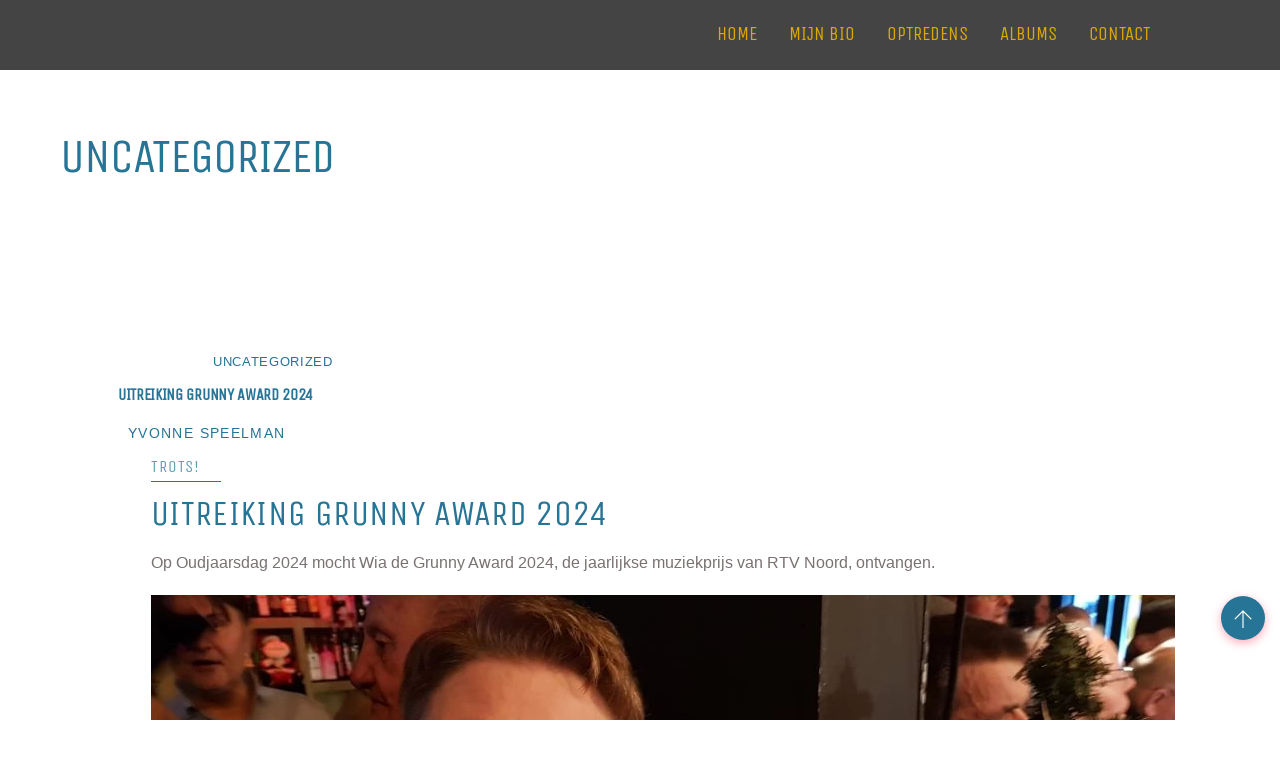

--- FILE ---
content_type: text/html; charset=UTF-8
request_url: https://www.wiabuze.nl/category/uncategorized/
body_size: 11243
content:
<!DOCTYPE html>
<html lang="nl-NL"><head> <meta charset="UTF-8"><meta name="viewport" content="width=device-width, initial-scale=1, minimum-scale=1"><style id="tb_inline_styles" data-no-optimize="1">.tb_animation_on{overflow-x:hidden}.themify_builder .wow{visibility:hidden;animation-fill-mode:both}[data-tf-animation]{will-change:transform,opacity,visibility}.themify_builder .tf_lax_done{transition-duration:.8s;transition-timing-function:cubic-bezier(.165,.84,.44,1)}[data-sticky-active].tb_sticky_scroll_active{z-index:1}[data-sticky-active].tb_sticky_scroll_active .hide-on-stick{display:none}@media(min-width:1025px){.hide-desktop{width:0!important;height:0!important;padding:0!important;visibility:hidden!important;margin:0!important;display:table-column!important;background:0!important;content-visibility:hidden;overflow:hidden!important}}@media(min-width:769px) and (max-width:1024px){.hide-tablet_landscape{width:0!important;height:0!important;padding:0!important;visibility:hidden!important;margin:0!important;display:table-column!important;background:0!important;content-visibility:hidden;overflow:hidden!important}}@media(min-width:601px) and (max-width:768px){.hide-tablet{width:0!important;height:0!important;padding:0!important;visibility:hidden!important;margin:0!important;display:table-column!important;background:0!important;content-visibility:hidden;overflow:hidden!important}}@media(max-width:600px){.hide-mobile{width:0!important;height:0!important;padding:0!important;visibility:hidden!important;margin:0!important;display:table-column!important;background:0!important;content-visibility:hidden;overflow:hidden!important}}@media(max-width:768px){div.module-gallery-grid{--galn:var(--galt)}}@media(max-width:600px){
 .themify_map.tf_map_loaded{width:100%!important}
 .ui.builder_button,.ui.nav li a{padding:.525em 1.15em}
 .fullheight>.row_inner:not(.tb_col_count_1){min-height:0}
 div.module-gallery-grid{--galn:var(--galm);gap:8px}
 }</style><noscript><style>.themify_builder .wow,.wow .tf_lazy{visibility:visible!important}</style></noscript> <style id="tf_lazy_style" data-no-optimize="1">
 .tf_svg_lazy{
 content-visibility:auto;
 background-size:100% 25%!important;
 background-repeat:no-repeat!important;
 background-position:0 0, 0 33.4%,0 66.6%,0 100%!important;
 transition:filter .3s linear!important;
 filter:blur(25px)!important; transform:translateZ(0)
 }
 .tf_svg_lazy_loaded{
 filter:blur(0)!important
 }
 [data-lazy]:is(.module,.module_row:not(.tb_first)),.module[data-lazy] .ui,.module_row[data-lazy]:not(.tb_first):is(>.row_inner,.module_column[data-lazy],.module_subrow[data-lazy]){
 background-image:none!important
 }
 </style><noscript><style>
 .tf_svg_lazy{
 display:none!important
 }
 </style></noscript><style id="tf_lazy_common" data-no-optimize="1">
 img{
 max-width:100%;
 height:auto
 }
 :where(.tf_in_flx,.tf_flx){display:inline-flex;flex-wrap:wrap;place-items:center}
 .tf_fa,:is(em,i) tf-lottie{display:inline-block;vertical-align:middle}:is(em,i) tf-lottie{width:1.5em;height:1.5em}.tf_fa{width:1em;height:1em;stroke-width:0;stroke:currentColor;overflow:visible;fill:currentColor;pointer-events:none;text-rendering:optimizeSpeed;buffered-rendering:static}#tf_svg symbol{overflow:visible}:where(.tf_lazy){position:relative;visibility:visible;display:block;opacity:.3}.wow .tf_lazy:not(.tf_swiper-slide){visibility:hidden;opacity:1}div.tf_audio_lazy audio{visibility:hidden;height:0;display:inline}.mejs-container{visibility:visible}.tf_iframe_lazy{transition:opacity .3s ease-in-out;min-height:10px}:where(.tf_flx),.tf_swiper-wrapper{display:flex}.tf_swiper-slide{flex-shrink:0;opacity:0;width:100%;height:100%}.tf_swiper-wrapper>br,.tf_lazy.tf_swiper-wrapper .tf_lazy:after,.tf_lazy.tf_swiper-wrapper .tf_lazy:before{display:none}.tf_lazy:after,.tf_lazy:before{content:'';display:inline-block;position:absolute;width:10px!important;height:10px!important;margin:0 3px;top:50%!important;inset-inline:auto 50%!important;border-radius:100%;background-color:currentColor;visibility:visible;animation:tf-hrz-loader infinite .75s cubic-bezier(.2,.68,.18,1.08)}.tf_lazy:after{width:6px!important;height:6px!important;inset-inline:50% auto!important;margin-top:3px;animation-delay:-.4s}@keyframes tf-hrz-loader{0%,100%{transform:scale(1);opacity:1}50%{transform:scale(.1);opacity:.6}}.tf_lazy_lightbox{position:fixed;background:rgba(11,11,11,.8);color:#ccc;top:0;left:0;display:flex;align-items:center;justify-content:center;z-index:999}.tf_lazy_lightbox .tf_lazy:after,.tf_lazy_lightbox .tf_lazy:before{background:#fff}.tf_vd_lazy,tf-lottie{display:flex;flex-wrap:wrap}tf-lottie{aspect-ratio:1.777}.tf_w.tf_vd_lazy video{width:100%;height:auto;position:static;object-fit:cover}
 </style><meta name='robots' content='index, follow, max-image-preview:large, max-snippet:-1, max-video-preview:-1' /><title>Uncategorized Archieven | Wia Buze Producties - Termunten</title><link rel="canonical" href="https://www.wiabuze.nl/category/uncategorized/" /><meta property="og:locale" content="nl_NL" /><meta property="og:type" content="article" /><meta property="og:title" content="Uncategorized Archieven | Wia Buze Producties - Termunten" /><meta property="og:url" content="https://www.wiabuze.nl/category/uncategorized/" /><meta property="og:site_name" content="Wia Buze Producties - Termunten" /><meta property="og:image" content="https://www.wiabuze.nl/wp-content/uploads/2024/10/Wia-BachirBenchagra-31-scaled.jpg" /><meta property="og:image:width" content="2560" /><meta property="og:image:height" content="1707" /><meta property="og:image:type" content="image/jpeg" /><meta name="twitter:card" content="summary_large_image" /><script type="application/ld+json" class="yoast-schema-graph">{"@context":"https://schema.org","@graph":[{"@type":"CollectionPage","@id":"https://www.wiabuze.nl/category/uncategorized/","url":"https://www.wiabuze.nl/category/uncategorized/","name":"Uncategorized Archieven | Wia Buze Producties - Termunten","isPartOf":{"@id":"https://www.wiabuze.nl/#website"},"breadcrumb":{"@id":"https://www.wiabuze.nl/category/uncategorized/#breadcrumb"},"inLanguage":"nl-NL"},{"@type":"BreadcrumbList","@id":"https://www.wiabuze.nl/category/uncategorized/#breadcrumb","itemListElement":[{"@type":"ListItem","position":1,"name":"Home","item":"https://www.wiabuze.nl/"},{"@type":"ListItem","position":2,"name":"Uncategorized"}]},{"@type":"WebSite","@id":"https://www.wiabuze.nl/#website","url":"https://www.wiabuze.nl/","name":"Wia Buze Producties - Termunten","description":"Groninger streektaalmuziek voor jong en oud!","publisher":{"@id":"https://www.wiabuze.nl/#/schema/person/efa2e8bd5bafb66ef9ffdb4d15c00870"},"potentialAction":[{"@type":"SearchAction","target":{"@type":"EntryPoint","urlTemplate":"https://www.wiabuze.nl/?s={search_term_string}"},"query-input":{"@type":"PropertyValueSpecification","valueRequired":true,"valueName":"search_term_string"}}],"inLanguage":"nl-NL"},{"@type":["Person","Organization"],"@id":"https://www.wiabuze.nl/#/schema/person/efa2e8bd5bafb66ef9ffdb4d15c00870","name":"Wia Buze","logo":{"@id":"https://www.wiabuze.nl/#/schema/person/image/"},"sameAs":["https://www.facebook.com/WiaBuzeProducties/","https://www.instagram.com/wiabuze/"]}]}</script><link rel="alternate" type="application/rss+xml" title="Wia Buze Producties - Termunten &raquo; feed" href="https://www.wiabuze.nl/feed/" />
<link rel="alternate" type="application/rss+xml" title="Wia Buze Producties - Termunten &raquo; reacties feed" href="https://www.wiabuze.nl/comments/feed/" />
<link rel="alternate" type="application/rss+xml" title="Wia Buze Producties - Termunten &raquo; Uncategorized categorie feed" href="https://www.wiabuze.nl/category/uncategorized/feed/" />
<style id='wp-img-auto-sizes-contain-inline-css'>
img:is([sizes=auto i],[sizes^="auto," i]){contain-intrinsic-size:3000px 1500px}
/*# sourceURL=wp-img-auto-sizes-contain-inline-css */
</style>
<style id='global-styles-inline-css'>
:root{--wp--preset--aspect-ratio--square: 1;--wp--preset--aspect-ratio--4-3: 4/3;--wp--preset--aspect-ratio--3-4: 3/4;--wp--preset--aspect-ratio--3-2: 3/2;--wp--preset--aspect-ratio--2-3: 2/3;--wp--preset--aspect-ratio--16-9: 16/9;--wp--preset--aspect-ratio--9-16: 9/16;--wp--preset--color--black: #000000;--wp--preset--color--cyan-bluish-gray: #abb8c3;--wp--preset--color--white: #ffffff;--wp--preset--color--pale-pink: #f78da7;--wp--preset--color--vivid-red: #cf2e2e;--wp--preset--color--luminous-vivid-orange: #ff6900;--wp--preset--color--luminous-vivid-amber: #fcb900;--wp--preset--color--light-green-cyan: #7bdcb5;--wp--preset--color--vivid-green-cyan: #00d084;--wp--preset--color--pale-cyan-blue: #8ed1fc;--wp--preset--color--vivid-cyan-blue: #0693e3;--wp--preset--color--vivid-purple: #9b51e0;--wp--preset--gradient--vivid-cyan-blue-to-vivid-purple: linear-gradient(135deg,rgb(6,147,227) 0%,rgb(155,81,224) 100%);--wp--preset--gradient--light-green-cyan-to-vivid-green-cyan: linear-gradient(135deg,rgb(122,220,180) 0%,rgb(0,208,130) 100%);--wp--preset--gradient--luminous-vivid-amber-to-luminous-vivid-orange: linear-gradient(135deg,rgb(252,185,0) 0%,rgb(255,105,0) 100%);--wp--preset--gradient--luminous-vivid-orange-to-vivid-red: linear-gradient(135deg,rgb(255,105,0) 0%,rgb(207,46,46) 100%);--wp--preset--gradient--very-light-gray-to-cyan-bluish-gray: linear-gradient(135deg,rgb(238,238,238) 0%,rgb(169,184,195) 100%);--wp--preset--gradient--cool-to-warm-spectrum: linear-gradient(135deg,rgb(74,234,220) 0%,rgb(151,120,209) 20%,rgb(207,42,186) 40%,rgb(238,44,130) 60%,rgb(251,105,98) 80%,rgb(254,248,76) 100%);--wp--preset--gradient--blush-light-purple: linear-gradient(135deg,rgb(255,206,236) 0%,rgb(152,150,240) 100%);--wp--preset--gradient--blush-bordeaux: linear-gradient(135deg,rgb(254,205,165) 0%,rgb(254,45,45) 50%,rgb(107,0,62) 100%);--wp--preset--gradient--luminous-dusk: linear-gradient(135deg,rgb(255,203,112) 0%,rgb(199,81,192) 50%,rgb(65,88,208) 100%);--wp--preset--gradient--pale-ocean: linear-gradient(135deg,rgb(255,245,203) 0%,rgb(182,227,212) 50%,rgb(51,167,181) 100%);--wp--preset--gradient--electric-grass: linear-gradient(135deg,rgb(202,248,128) 0%,rgb(113,206,126) 100%);--wp--preset--gradient--midnight: linear-gradient(135deg,rgb(2,3,129) 0%,rgb(40,116,252) 100%);--wp--preset--font-size--small: 13px;--wp--preset--font-size--medium: clamp(14px, 0.875rem + ((1vw - 3.2px) * 0.469), 20px);--wp--preset--font-size--large: clamp(22.041px, 1.378rem + ((1vw - 3.2px) * 1.091), 36px);--wp--preset--font-size--x-large: clamp(25.014px, 1.563rem + ((1vw - 3.2px) * 1.327), 42px);--wp--preset--font-family--system-font: -apple-system,BlinkMacSystemFont,"Segoe UI",Roboto,Oxygen-Sans,Ubuntu,Cantarell,"Helvetica Neue",sans-serif;--wp--preset--spacing--20: 0.44rem;--wp--preset--spacing--30: 0.67rem;--wp--preset--spacing--40: 1rem;--wp--preset--spacing--50: 1.5rem;--wp--preset--spacing--60: 2.25rem;--wp--preset--spacing--70: 3.38rem;--wp--preset--spacing--80: 5.06rem;--wp--preset--shadow--natural: 6px 6px 9px rgba(0, 0, 0, 0.2);--wp--preset--shadow--deep: 12px 12px 50px rgba(0, 0, 0, 0.4);--wp--preset--shadow--sharp: 6px 6px 0px rgba(0, 0, 0, 0.2);--wp--preset--shadow--outlined: 6px 6px 0px -3px rgb(255, 255, 255), 6px 6px rgb(0, 0, 0);--wp--preset--shadow--crisp: 6px 6px 0px rgb(0, 0, 0);}:where(body) { margin: 0; }.wp-site-blocks > .alignleft { float: left; margin-right: 2em; }.wp-site-blocks > .alignright { float: right; margin-left: 2em; }.wp-site-blocks > .aligncenter { justify-content: center; margin-left: auto; margin-right: auto; }:where(.wp-site-blocks) > * { margin-block-start: 24px; margin-block-end: 0; }:where(.wp-site-blocks) > :first-child { margin-block-start: 0; }:where(.wp-site-blocks) > :last-child { margin-block-end: 0; }:root { --wp--style--block-gap: 24px; }:root :where(.is-layout-flow) > :first-child{margin-block-start: 0;}:root :where(.is-layout-flow) > :last-child{margin-block-end: 0;}:root :where(.is-layout-flow) > *{margin-block-start: 24px;margin-block-end: 0;}:root :where(.is-layout-constrained) > :first-child{margin-block-start: 0;}:root :where(.is-layout-constrained) > :last-child{margin-block-end: 0;}:root :where(.is-layout-constrained) > *{margin-block-start: 24px;margin-block-end: 0;}:root :where(.is-layout-flex){gap: 24px;}:root :where(.is-layout-grid){gap: 24px;}.is-layout-flow > .alignleft{float: left;margin-inline-start: 0;margin-inline-end: 2em;}.is-layout-flow > .alignright{float: right;margin-inline-start: 2em;margin-inline-end: 0;}.is-layout-flow > .aligncenter{margin-left: auto !important;margin-right: auto !important;}.is-layout-constrained > .alignleft{float: left;margin-inline-start: 0;margin-inline-end: 2em;}.is-layout-constrained > .alignright{float: right;margin-inline-start: 2em;margin-inline-end: 0;}.is-layout-constrained > .aligncenter{margin-left: auto !important;margin-right: auto !important;}.is-layout-constrained > :where(:not(.alignleft):not(.alignright):not(.alignfull)){margin-left: auto !important;margin-right: auto !important;}body .is-layout-flex{display: flex;}.is-layout-flex{flex-wrap: wrap;align-items: center;}.is-layout-flex > :is(*, div){margin: 0;}body .is-layout-grid{display: grid;}.is-layout-grid > :is(*, div){margin: 0;}body{font-family: var(--wp--preset--font-family--system-font);font-size: var(--wp--preset--font-size--medium);line-height: 1.6;padding-top: 0px;padding-right: 0px;padding-bottom: 0px;padding-left: 0px;}a:where(:not(.wp-element-button)){text-decoration: underline;}:root :where(.wp-element-button, .wp-block-button__link){background-color: #32373c;border-width: 0;color: #fff;font-family: inherit;font-size: inherit;font-style: inherit;font-weight: inherit;letter-spacing: inherit;line-height: inherit;padding-top: calc(0.667em + 2px);padding-right: calc(1.333em + 2px);padding-bottom: calc(0.667em + 2px);padding-left: calc(1.333em + 2px);text-decoration: none;text-transform: inherit;}.has-black-color{color: var(--wp--preset--color--black) !important;}.has-cyan-bluish-gray-color{color: var(--wp--preset--color--cyan-bluish-gray) !important;}.has-white-color{color: var(--wp--preset--color--white) !important;}.has-pale-pink-color{color: var(--wp--preset--color--pale-pink) !important;}.has-vivid-red-color{color: var(--wp--preset--color--vivid-red) !important;}.has-luminous-vivid-orange-color{color: var(--wp--preset--color--luminous-vivid-orange) !important;}.has-luminous-vivid-amber-color{color: var(--wp--preset--color--luminous-vivid-amber) !important;}.has-light-green-cyan-color{color: var(--wp--preset--color--light-green-cyan) !important;}.has-vivid-green-cyan-color{color: var(--wp--preset--color--vivid-green-cyan) !important;}.has-pale-cyan-blue-color{color: var(--wp--preset--color--pale-cyan-blue) !important;}.has-vivid-cyan-blue-color{color: var(--wp--preset--color--vivid-cyan-blue) !important;}.has-vivid-purple-color{color: var(--wp--preset--color--vivid-purple) !important;}.has-black-background-color{background-color: var(--wp--preset--color--black) !important;}.has-cyan-bluish-gray-background-color{background-color: var(--wp--preset--color--cyan-bluish-gray) !important;}.has-white-background-color{background-color: var(--wp--preset--color--white) !important;}.has-pale-pink-background-color{background-color: var(--wp--preset--color--pale-pink) !important;}.has-vivid-red-background-color{background-color: var(--wp--preset--color--vivid-red) !important;}.has-luminous-vivid-orange-background-color{background-color: var(--wp--preset--color--luminous-vivid-orange) !important;}.has-luminous-vivid-amber-background-color{background-color: var(--wp--preset--color--luminous-vivid-amber) !important;}.has-light-green-cyan-background-color{background-color: var(--wp--preset--color--light-green-cyan) !important;}.has-vivid-green-cyan-background-color{background-color: var(--wp--preset--color--vivid-green-cyan) !important;}.has-pale-cyan-blue-background-color{background-color: var(--wp--preset--color--pale-cyan-blue) !important;}.has-vivid-cyan-blue-background-color{background-color: var(--wp--preset--color--vivid-cyan-blue) !important;}.has-vivid-purple-background-color{background-color: var(--wp--preset--color--vivid-purple) !important;}.has-black-border-color{border-color: var(--wp--preset--color--black) !important;}.has-cyan-bluish-gray-border-color{border-color: var(--wp--preset--color--cyan-bluish-gray) !important;}.has-white-border-color{border-color: var(--wp--preset--color--white) !important;}.has-pale-pink-border-color{border-color: var(--wp--preset--color--pale-pink) !important;}.has-vivid-red-border-color{border-color: var(--wp--preset--color--vivid-red) !important;}.has-luminous-vivid-orange-border-color{border-color: var(--wp--preset--color--luminous-vivid-orange) !important;}.has-luminous-vivid-amber-border-color{border-color: var(--wp--preset--color--luminous-vivid-amber) !important;}.has-light-green-cyan-border-color{border-color: var(--wp--preset--color--light-green-cyan) !important;}.has-vivid-green-cyan-border-color{border-color: var(--wp--preset--color--vivid-green-cyan) !important;}.has-pale-cyan-blue-border-color{border-color: var(--wp--preset--color--pale-cyan-blue) !important;}.has-vivid-cyan-blue-border-color{border-color: var(--wp--preset--color--vivid-cyan-blue) !important;}.has-vivid-purple-border-color{border-color: var(--wp--preset--color--vivid-purple) !important;}.has-vivid-cyan-blue-to-vivid-purple-gradient-background{background: var(--wp--preset--gradient--vivid-cyan-blue-to-vivid-purple) !important;}.has-light-green-cyan-to-vivid-green-cyan-gradient-background{background: var(--wp--preset--gradient--light-green-cyan-to-vivid-green-cyan) !important;}.has-luminous-vivid-amber-to-luminous-vivid-orange-gradient-background{background: var(--wp--preset--gradient--luminous-vivid-amber-to-luminous-vivid-orange) !important;}.has-luminous-vivid-orange-to-vivid-red-gradient-background{background: var(--wp--preset--gradient--luminous-vivid-orange-to-vivid-red) !important;}.has-very-light-gray-to-cyan-bluish-gray-gradient-background{background: var(--wp--preset--gradient--very-light-gray-to-cyan-bluish-gray) !important;}.has-cool-to-warm-spectrum-gradient-background{background: var(--wp--preset--gradient--cool-to-warm-spectrum) !important;}.has-blush-light-purple-gradient-background{background: var(--wp--preset--gradient--blush-light-purple) !important;}.has-blush-bordeaux-gradient-background{background: var(--wp--preset--gradient--blush-bordeaux) !important;}.has-luminous-dusk-gradient-background{background: var(--wp--preset--gradient--luminous-dusk) !important;}.has-pale-ocean-gradient-background{background: var(--wp--preset--gradient--pale-ocean) !important;}.has-electric-grass-gradient-background{background: var(--wp--preset--gradient--electric-grass) !important;}.has-midnight-gradient-background{background: var(--wp--preset--gradient--midnight) !important;}.has-small-font-size{font-size: var(--wp--preset--font-size--small) !important;}.has-medium-font-size{font-size: var(--wp--preset--font-size--medium) !important;}.has-large-font-size{font-size: var(--wp--preset--font-size--large) !important;}.has-x-large-font-size{font-size: var(--wp--preset--font-size--x-large) !important;}.has-system-font-font-family{font-family: var(--wp--preset--font-family--system-font) !important;}
:root :where(.wp-block-pullquote){font-size: clamp(0.984em, 0.984rem + ((1vw - 0.2em) * 0.645), 1.5em);line-height: 1.6;}
/*# sourceURL=global-styles-inline-css */
</style>
<link rel="preload" href="https://www.wiabuze.nl/wp-content/plugins/themify-event-post/assets/style.css?ver=6.9" as="style"><link rel='stylesheet' id='themify-event-post-css' href='https://www.wiabuze.nl/wp-content/plugins/themify-event-post/assets/style.css?ver=6.9' media='all' />
<link rel="preload" href="https://www.wiabuze.nl/wp-content/plugins/themify-shortcodes/assets/styles.css?ver=6.9" as="style"><link rel='stylesheet' id='themify-shortcodes-css' href='https://www.wiabuze.nl/wp-content/plugins/themify-shortcodes/assets/styles.css?ver=6.9' media='all' />
<script src="https://www.wiabuze.nl/wp-includes/js/jquery/jquery.min.js?ver=3.7.1" id="jquery-core-js"></script>
<link rel="https://api.w.org/" href="https://www.wiabuze.nl/wp-json/" /><link rel="alternate" title="JSON" type="application/json" href="https://www.wiabuze.nl/wp-json/wp/v2/categories/1" /><link rel="EditURI" type="application/rsd+xml" title="RSD" href="https://www.wiabuze.nl/xmlrpc.php?rsd" />
<meta name="generator" content="WordPress 6.9" /><style id="tf_theme_bg_css">@keyframes themifyAnimatedBG {
 0% { background-color: #33baab; }
100% { background-color: #e33b9e; }
50% { background-color: #4961d7; }
33.333333333333% { background-color: #2ea85c; }
25% { background-color: #2bb8ed; }
20% { background-color: #dd5135; }

 }
 .module_row.animated-bg {
 animation:themifyAnimatedBG 30000ms infinite alternate
 }</style><style>.recentcomments a{display:inline !important;padding:0 !important;margin:0 !important;}</style><link rel="prefetch" href="https://www.wiabuze.nl/wp-content/themes/themify-music/js/themify-script.js?ver=7.9.5" as="script" fetchpriority="low"><link rel="preload" href="https://www.wiabuze.nl/wp-content/themes/themify-music/themify/themify-builder/js/themify-builder-script.js?ver=8.1.9" as="script" fetchpriority="low"><link rel="preload" href="https://www.wiabuze.nl/wp-content/uploads/2025/01/Wia-Buze-Uitreiking-Grunny-award-2024-1024x576.jpg" as="image" imagesrcset="https://www.wiabuze.nl/wp-content/uploads/2025/01/Wia-Buze-Uitreiking-Grunny-award-2024-1024x576.jpg 1024w, https://www.wiabuze.nl/wp-content/uploads/2025/01/Wia-Buze-Uitreiking-Grunny-award-2024-300x169.jpg 300w, https://www.wiabuze.nl/wp-content/uploads/2025/01/Wia-Buze-Uitreiking-Grunny-award-2024-768x432.jpg 768w, https://www.wiabuze.nl/wp-content/uploads/2025/01/Wia-Buze-Uitreiking-Grunny-award-2024-1536x864.jpg 1536w, https://www.wiabuze.nl/wp-content/uploads/2025/01/Wia-Buze-Uitreiking-Grunny-award-2024.jpg 2016w" imagesizes="(max-width: 1024px) 100vw, 1024px" fetchpriority="high"><style id="tf_gf_fonts_style">@font-face{font-family:'Exo';font-style:italic;font-display:swap;src:url(https://fonts.gstatic.com/s/exo/v25/4UafrEtFpBISdmSt-MY2ehbO95t040BWNnYtxIs.woff2) format('woff2');unicode-range:U+0102-0103,U+0110-0111,U+0128-0129,U+0168-0169,U+01A0-01A1,U+01AF-01B0,U+0300-0301,U+0303-0304,U+0308-0309,U+0323,U+0329,U+1EA0-1EF9,U+20AB;}@font-face{font-family:'Exo';font-style:italic;font-display:swap;src:url(https://fonts.gstatic.com/s/exo/v25/4UafrEtFpBISdmSt-MY2ehbO95t040BWN3YtxIs.woff2) format('woff2');unicode-range:U+0100-02BA,U+02BD-02C5,U+02C7-02CC,U+02CE-02D7,U+02DD-02FF,U+0304,U+0308,U+0329,U+1D00-1DBF,U+1E00-1E9F,U+1EF2-1EFF,U+2020,U+20A0-20AB,U+20AD-20C0,U+2113,U+2C60-2C7F,U+A720-A7FF;}@font-face{font-family:'Exo';font-style:italic;font-display:swap;src:url(https://fonts.gstatic.com/s/exo/v25/4UafrEtFpBISdmSt-MY2ehbO95t040BWOXYt.woff2) format('woff2');unicode-range:U+0000-00FF,U+0131,U+0152-0153,U+02BB-02BC,U+02C6,U+02DA,U+02DC,U+0304,U+0308,U+0329,U+2000-206F,U+20AC,U+2122,U+2191,U+2193,U+2212,U+2215,U+FEFF,U+FFFD;}@font-face{font-family:'Exo';font-display:swap;src:url(https://fonts.gstatic.com/s/exo/v25/4UaZrEtFpBI4f1ZSIK9d4LjJ4lM3OwtmO24p.woff2) format('woff2');unicode-range:U+0102-0103,U+0110-0111,U+0128-0129,U+0168-0169,U+01A0-01A1,U+01AF-01B0,U+0300-0301,U+0303-0304,U+0308-0309,U+0323,U+0329,U+1EA0-1EF9,U+20AB;}@font-face{font-family:'Exo';font-display:swap;src:url(https://fonts.gstatic.com/s/exo/v25/4UaZrEtFpBI4f1ZSIK9d4LjJ4lM3OwpmO24p.woff2) format('woff2');unicode-range:U+0100-02BA,U+02BD-02C5,U+02C7-02CC,U+02CE-02D7,U+02DD-02FF,U+0304,U+0308,U+0329,U+1D00-1DBF,U+1E00-1E9F,U+1EF2-1EFF,U+2020,U+20A0-20AB,U+20AD-20C0,U+2113,U+2C60-2C7F,U+A720-A7FF;}@font-face{font-family:'Exo';font-display:swap;src:url(https://fonts.gstatic.com/s/exo/v25/4UaZrEtFpBI4f1ZSIK9d4LjJ4lM3OwRmOw.woff2) format('woff2');unicode-range:U+0000-00FF,U+0131,U+0152-0153,U+02BB-02BC,U+02C6,U+02DA,U+02DC,U+0304,U+0308,U+0329,U+2000-206F,U+20AC,U+2122,U+2191,U+2193,U+2212,U+2215,U+FEFF,U+FFFD;}@font-face{font-family:'Jost';font-style:italic;font-display:swap;src:url(https://fonts.gstatic.com/s/jost/v20/92zUtBhPNqw73oHt5D4hTxM.woff2) format('woff2');unicode-range:U+0301,U+0400-045F,U+0490-0491,U+04B0-04B1,U+2116;}@font-face{font-family:'Jost';font-style:italic;font-display:swap;src:url(https://fonts.gstatic.com/s/jost/v20/92zUtBhPNqw73oHt7j4hTxM.woff2) format('woff2');unicode-range:U+0100-02BA,U+02BD-02C5,U+02C7-02CC,U+02CE-02D7,U+02DD-02FF,U+0304,U+0308,U+0329,U+1D00-1DBF,U+1E00-1E9F,U+1EF2-1EFF,U+2020,U+20A0-20AB,U+20AD-20C0,U+2113,U+2C60-2C7F,U+A720-A7FF;}@font-face{font-family:'Jost';font-style:italic;font-display:swap;src:url(https://fonts.gstatic.com/s/jost/v20/92zUtBhPNqw73oHt4D4h.woff2) format('woff2');unicode-range:U+0000-00FF,U+0131,U+0152-0153,U+02BB-02BC,U+02C6,U+02DA,U+02DC,U+0304,U+0308,U+0329,U+2000-206F,U+20AC,U+2122,U+2191,U+2193,U+2212,U+2215,U+FEFF,U+FFFD;}@font-face{font-family:'Jost';font-style:italic;font-weight:700;font-display:swap;src:url(https://fonts.gstatic.com/s/jost/v20/92zUtBhPNqw73oHt5D4hTxM.woff2) format('woff2');unicode-range:U+0301,U+0400-045F,U+0490-0491,U+04B0-04B1,U+2116;}@font-face{font-family:'Jost';font-style:italic;font-weight:700;font-display:swap;src:url(https://fonts.gstatic.com/s/jost/v20/92zUtBhPNqw73oHt7j4hTxM.woff2) format('woff2');unicode-range:U+0100-02BA,U+02BD-02C5,U+02C7-02CC,U+02CE-02D7,U+02DD-02FF,U+0304,U+0308,U+0329,U+1D00-1DBF,U+1E00-1E9F,U+1EF2-1EFF,U+2020,U+20A0-20AB,U+20AD-20C0,U+2113,U+2C60-2C7F,U+A720-A7FF;}@font-face{font-family:'Jost';font-style:italic;font-weight:700;font-display:swap;src:url(https://fonts.gstatic.com/s/jost/v20/92zUtBhPNqw73oHt4D4h.woff2) format('woff2');unicode-range:U+0000-00FF,U+0131,U+0152-0153,U+02BB-02BC,U+02C6,U+02DA,U+02DC,U+0304,U+0308,U+0329,U+2000-206F,U+20AC,U+2122,U+2191,U+2193,U+2212,U+2215,U+FEFF,U+FFFD;}@font-face{font-family:'Jost';font-display:swap;src:url(https://fonts.gstatic.com/s/jost/v20/92zatBhPNqw73oDd4iYl.woff2) format('woff2');unicode-range:U+0301,U+0400-045F,U+0490-0491,U+04B0-04B1,U+2116;}@font-face{font-family:'Jost';font-display:swap;src:url(https://fonts.gstatic.com/s/jost/v20/92zatBhPNqw73ord4iYl.woff2) format('woff2');unicode-range:U+0100-02BA,U+02BD-02C5,U+02C7-02CC,U+02CE-02D7,U+02DD-02FF,U+0304,U+0308,U+0329,U+1D00-1DBF,U+1E00-1E9F,U+1EF2-1EFF,U+2020,U+20A0-20AB,U+20AD-20C0,U+2113,U+2C60-2C7F,U+A720-A7FF;}@font-face{font-family:'Jost';font-display:swap;src:url(https://fonts.gstatic.com/s/jost/v20/92zatBhPNqw73oTd4g.woff2) format('woff2');unicode-range:U+0000-00FF,U+0131,U+0152-0153,U+02BB-02BC,U+02C6,U+02DA,U+02DC,U+0304,U+0308,U+0329,U+2000-206F,U+20AC,U+2122,U+2191,U+2193,U+2212,U+2215,U+FEFF,U+FFFD;}@font-face{font-family:'Jost';font-weight:500;font-display:swap;src:url(https://fonts.gstatic.com/s/jost/v20/92zatBhPNqw73oDd4iYl.woff2) format('woff2');unicode-range:U+0301,U+0400-045F,U+0490-0491,U+04B0-04B1,U+2116;}@font-face{font-family:'Jost';font-weight:500;font-display:swap;src:url(https://fonts.gstatic.com/s/jost/v20/92zatBhPNqw73ord4iYl.woff2) format('woff2');unicode-range:U+0100-02BA,U+02BD-02C5,U+02C7-02CC,U+02CE-02D7,U+02DD-02FF,U+0304,U+0308,U+0329,U+1D00-1DBF,U+1E00-1E9F,U+1EF2-1EFF,U+2020,U+20A0-20AB,U+20AD-20C0,U+2113,U+2C60-2C7F,U+A720-A7FF;}@font-face{font-family:'Jost';font-weight:500;font-display:swap;src:url(https://fonts.gstatic.com/s/jost/v20/92zatBhPNqw73oTd4g.woff2) format('woff2');unicode-range:U+0000-00FF,U+0131,U+0152-0153,U+02BB-02BC,U+02C6,U+02DA,U+02DC,U+0304,U+0308,U+0329,U+2000-206F,U+20AC,U+2122,U+2191,U+2193,U+2212,U+2215,U+FEFF,U+FFFD;}@font-face{font-family:'Jost';font-weight:600;font-display:swap;src:url(https://fonts.gstatic.com/s/jost/v20/92zatBhPNqw73oDd4iYl.woff2) format('woff2');unicode-range:U+0301,U+0400-045F,U+0490-0491,U+04B0-04B1,U+2116;}@font-face{font-family:'Jost';font-weight:600;font-display:swap;src:url(https://fonts.gstatic.com/s/jost/v20/92zatBhPNqw73ord4iYl.woff2) format('woff2');unicode-range:U+0100-02BA,U+02BD-02C5,U+02C7-02CC,U+02CE-02D7,U+02DD-02FF,U+0304,U+0308,U+0329,U+1D00-1DBF,U+1E00-1E9F,U+1EF2-1EFF,U+2020,U+20A0-20AB,U+20AD-20C0,U+2113,U+2C60-2C7F,U+A720-A7FF;}@font-face{font-family:'Jost';font-weight:600;font-display:swap;src:url(https://fonts.gstatic.com/s/jost/v20/92zatBhPNqw73oTd4g.woff2) format('woff2');unicode-range:U+0000-00FF,U+0131,U+0152-0153,U+02BB-02BC,U+02C6,U+02DA,U+02DC,U+0304,U+0308,U+0329,U+2000-206F,U+20AC,U+2122,U+2191,U+2193,U+2212,U+2215,U+FEFF,U+FFFD;}@font-face{font-family:'Jost';font-weight:700;font-display:swap;src:url(https://fonts.gstatic.com/s/jost/v20/92zatBhPNqw73oDd4iYl.woff2) format('woff2');unicode-range:U+0301,U+0400-045F,U+0490-0491,U+04B0-04B1,U+2116;}@font-face{font-family:'Jost';font-weight:700;font-display:swap;src:url(https://fonts.gstatic.com/s/jost/v20/92zatBhPNqw73ord4iYl.woff2) format('woff2');unicode-range:U+0100-02BA,U+02BD-02C5,U+02C7-02CC,U+02CE-02D7,U+02DD-02FF,U+0304,U+0308,U+0329,U+1D00-1DBF,U+1E00-1E9F,U+1EF2-1EFF,U+2020,U+20A0-20AB,U+20AD-20C0,U+2113,U+2C60-2C7F,U+A720-A7FF;}@font-face{font-family:'Jost';font-weight:700;font-display:swap;src:url(https://fonts.gstatic.com/s/jost/v20/92zatBhPNqw73oTd4g.woff2) format('woff2');unicode-range:U+0000-00FF,U+0131,U+0152-0153,U+02BB-02BC,U+02C6,U+02DA,U+02DC,U+0304,U+0308,U+0329,U+2000-206F,U+20AC,U+2122,U+2191,U+2193,U+2212,U+2215,U+FEFF,U+FFFD;}@font-face{font-family:'Unica One';font-display:swap;src:url(https://fonts.gstatic.com/s/unicaone/v20/DPEuYwWHyAYGVTSmalsRft3eiEY.woff2) format('woff2');unicode-range:U+0102-0103,U+0110-0111,U+0128-0129,U+0168-0169,U+01A0-01A1,U+01AF-01B0,U+0300-0301,U+0303-0304,U+0308-0309,U+0323,U+0329,U+1EA0-1EF9,U+20AB;}@font-face{font-family:'Unica One';font-display:swap;src:url(https://fonts.gstatic.com/s/unicaone/v20/DPEuYwWHyAYGVTSmalsRf93eiEY.woff2) format('woff2');unicode-range:U+0100-02BA,U+02BD-02C5,U+02C7-02CC,U+02CE-02D7,U+02DD-02FF,U+0304,U+0308,U+0329,U+1D00-1DBF,U+1E00-1E9F,U+1EF2-1EFF,U+2020,U+20A0-20AB,U+20AD-20C0,U+2113,U+2C60-2C7F,U+A720-A7FF;}@font-face{font-family:'Unica One';font-display:swap;src:url(https://fonts.gstatic.com/s/unicaone/v20/DPEuYwWHyAYGVTSmalsRcd3e.woff2) format('woff2');unicode-range:U+0000-00FF,U+0131,U+0152-0153,U+02BB-02BC,U+02C6,U+02DA,U+02DC,U+0304,U+0308,U+0329,U+2000-206F,U+20AC,U+2122,U+2191,U+2193,U+2212,U+2215,U+FEFF,U+FFFD;}</style><link rel="preload" fetchpriority="high" href="https://www.wiabuze.nl/wp-content/uploads/themify-concate/2291921225/themify-3349491822.css" as="style"><link fetchpriority="high" id="themify_concate-css" rel="stylesheet" href="https://www.wiabuze.nl/wp-content/uploads/themify-concate/2291921225/themify-3349491822.css"><style id="wp-custom-css">h1.post-title.entry-title{display:none;}</style></head><body class="archive category category-uncategorized category-1 wp-theme-themify-music skin-modern sidebar-none default_width no-home tb_animation_on header-horizontal fixed-header-enabled rss-off search-off"><div id="tf_mainwrap"><a class="screen-reader-text skip-to-content" href="#content">Skip to content</a><svg id="tf_svg" style="display:none"><defs><symbol id="tf-fab-facebook-square" viewBox="0 0 32 32"><path d="M28 5v22q0 1.25-.88 2.13T25 30h-5.31V18.94h3.75l.56-4.25h-4.31v-2.7q0-.68.12-1.08t.63-.7 1.31-.27H24V6.19q-1.31-.2-3.25-.2-2.5 0-3.97 1.48t-1.47 4.1v3.12H11.5v4.25h3.81V30H3q-1.25 0-2.13-.88T0 27V5q0-1.25.87-2.13T3 2h22q1.25 0 2.12.87T28 5z"/></symbol><symbol id="tf-fab-youtube" viewBox="0 0 36 32"><path d="M34.38 7.75q.18.75.34 1.88t.22 2.21.1 2.03.02 1.57V16q0 5.63-.68 8.31-.32 1.07-1.13 1.88t-1.94 1.12q-1.19.32-4.5.47t-6.06.22H18q-10.7 0-13.31-.69-2.44-.68-3.07-3-.31-1.18-.47-3.28T.94 17.5V16q0-5.56.68-8.25.32-1.12 1.13-1.94T4.69 4.7q1.18-.31 4.5-.47T15.25 4H18q10.69 0 13.31.69 1.13.31 1.94 1.12t1.13 1.94zM14.5 21.13 23.44 16l-8.94-5.06v10.19z"/></symbol><symbol id="tf-ti-instagram" viewBox="0 0 32 32"><path d="M24.5 0C28.63 0 32 3.38 32 7.5v17c0 4.13-3.38 7.5-7.5 7.5h-17A7.52 7.52 0 0 1 0 24.5v-17C0 3.37 3.38 0 7.5 0h17zm5.63 24.5V13.19h-6.07c.57 1.12.88 2.37.88 3.75a8.94 8.94 0 1 1-17.88 0c0-1.38.31-2.63.88-3.75H1.87V24.5a5.68 5.68 0 0 0 5.63 5.63h17a5.68 5.68 0 0 0 5.62-5.63zm-7.07-7.56c0-3.88-3.19-7.07-7.06-7.07s-7.06 3.2-7.06 7.07S12.13 24 16 24s7.06-3.19 7.06-7.06zm-.18-5.63h7.25V7.5a5.68 5.68 0 0 0-5.63-5.63h-17A5.68 5.68 0 0 0 1.87 7.5v3.81h7.25C10.75 9.31 13.25 8 16 8s5.25 1.31 6.88 3.31zm4.3-6.19c0-.56-.43-1-1-1h-2.56c-.56 0-1.06.44-1.06 1v2.44c0 .57.5 1 1.07 1h2.56c.56 0 1-.44 1-1V5.13z"/></symbol><style id="tf_fonts_style">.tf_fa.tf-fab-youtube{width:1.125em}</style></defs></svg><script> </script> <div id="pagewrap" class="hfeed site tf_box"> <div id="headerwrap" class=' tf_box tf_w' ><header id="header" class="pagewidth tf_clearfix tf_box tf_rel" itemscope="itemscope" itemtype="https://schema.org/WPHeader"> <div class="header-bar tf_left"><div id="site-logo"><a href="https://www.wiabuze.nl" title="Wia Buze Producties - Termunten"><span>Wia Buze Producties - Termunten</span></a></div><div id="site-description" class="site-description"><span>Groninger streektaalmuziek voor jong en oud!</span></div></div><a id="menu-icon" href="#mobile-menu"><span class="menu-icon-inner tf_box tf_rel tf_vmiddle tf_inline_b tf_overflow"></span><span class="screen-reader-text">Menu</span></a> <div id="mobile-menu" class="sidemenu sidemenu-off tf_scrollbar"><div class="navbar-wrapper tf_clearfix"><div class="social-widget tf_right tf_rel"></div><nav id="main-nav-wrap" class="tf_clearfix" itemscope="itemscope" itemtype="https://schema.org/SiteNavigationElement"><ul id="main-nav" class="main-nav tf_clearfix tf_box"><li id="menu-item-345" class="menu-item-page-241 menu-item menu-item-type-post_type menu-item-object-page menu-item-home menu-item-345"><a href="https://www.wiabuze.nl/">Home</a></li>
<li id="menu-item-343" class="menu-item-page-265 menu-item menu-item-type-post_type menu-item-object-page menu-item-343"><a href="https://www.wiabuze.nl/bio/">Mijn bio</a></li>
<li id="menu-item-3419" class="menu-item-page-3397 menu-item menu-item-type-post_type menu-item-object-page menu-item-3419"><a href="https://www.wiabuze.nl/optredens-3/">Optredens</a></li>
<li id="menu-item-1807" class="menu-item-page-261 menu-item menu-item-type-post_type menu-item-object-page menu-item-1807"><a href="https://www.wiabuze.nl/albums/">Albums</a></li>
<li id="menu-item-333" class="menu-item-page-253 menu-item menu-item-type-post_type menu-item-object-page menu-item-333"><a href="https://www.wiabuze.nl/contact/">Contact</a></li>
</ul></nav></div> <a id="menu-icon-close" href="#mobile-menu"><span class="screen-reader-text">Close</span></a> </div></header></div><div id="body" class="tf_clearfix tf_box tf_mw tf_rel"><div id="layout" class="pagewidth tf_clearfix tf_box tf_rel"><main id="content" class="tf_clearfix tf_box"> <h1 itemprop="name" class="page-title">Uncategorized </h1> <div id="loops-wrapper" class="loops-wrapper list-post tf_clear tf_clearfix" data-lazy="1"><article id="post-3429" class="post tf_clearfix post-3429 type-post status-publish format-standard hentry category-uncategorized has-post-title has-post-date has-post-category has-post-tag has-post-comment has-post-author "><div class="post-meta entry-meta tf_clearfix"><time class="post-date entry-date updated" datetime="2025-12-31"><span class="day">31</span><span class="month">dec</span><span class="year">2024</span></time><span class="post-category"><a href="https://www.wiabuze.nl/category/uncategorized/" rel="tag" class="term-uncategorized">Uncategorized</a></span><div class="post-share tf_rel tf_inline_b"><div class="box"><div class="share share-icon"></div></div><div class="social-share tf_abs tf_opacity tf_hidden"><div class="twitter-share"><a onclick="window.open('//twitter.com/intent/tweet?url=https%3A%2F%2Fwww.wiabuze.nl%2Fuitreiking-grunny-2024&#038;text=Uitreiking+Grunny+Award+2024','twitter','toolbar=0, status=0, width=650, height=360')" title="Twitter" rel="nofollow" href="javascript:void(0);" class="share"></a></div><div class="facebook-share"><a onclick="window.open('https://www.facebook.com/sharer/sharer.php?u=https%3A%2F%2Fwww.wiabuze.nl%2Fuitreiking-grunny-2024&#038;t=Uitreiking+Grunny+Award+2024&#038;original_referer=https%3A%2F%2Fwww.wiabuze.nl%2Fuitreiking-grunny-2024%2F','facebook','toolbar=0, status=0, width=900, height=500')" title="Facebook" rel="nofollow" href="javascript:void(0);" class="share"></a></div><div class="pinterest-share"><a onclick="window.open('//pinterest.com/pin/create/button/?url=https%3A%2F%2Fwww.wiabuze.nl%2Fuitreiking-grunny-2024&#038;description=Uitreiking+Grunny+Award+2024','pinterest','toolbar=no,width=700,height=300')" title="Pinterest" rel="nofollow" href="javascript:void(0);" class="share"></a></div><div class="linkedin-share"><a onclick="window.open('//www.linkedin.com/cws/share?url=https%3A%2F%2Fwww.wiabuze.nl%2Fuitreiking-grunny-2024&#038;token=&#038;isFramed=true','linkedin','toolbar=no,width=550,height=550')" title="LinkedIn" rel="nofollow" href="javascript:void(0);" class="share"></a></div></div>
</div></div><div class="post-content"><h2 class="post-title entry-title"><a href="https://www.wiabuze.nl/uitreiking-grunny-2024/">Uitreiking Grunny Award 2024</a></h2><div class="post-author-wrapper"><span class="author-avatar"></span><span class="post-author"><span class="author vcard"><a class="url fn n" href="https://www.wiabuze.nl/author/ytsvdb/" rel="author">Yvonne Speelman</a></span></span></div> <div class="entry-content"><div id="themify_builder_content-3429" data-postid="3429" class="themify_builder_content themify_builder_content-3429 themify_builder tf_clear"><div data-lazy="1" class="module_row themify_builder_row tb_lssw823 tb_first tf_w"><div class="row_inner col_align_top tb_col_count_1 tf_box tf_rel"><div data-lazy="1" class="module_column tb-column col-full tb_xyc7823 first"><div class="module module-fancy-heading tb_i764245 " data-lazy="1"><h2 class="fancy-heading"><span class="main-head tf_block">
 Trots! </span><span class="sub-head tf_block tf_rel">
 Uitreiking Grunny Award 2024 </span></h2>
</div><div class="module module-text tb_audd975 " data-lazy="1"><div class="tb_text_wrap"><p>Op Oudjaarsdag 2024 mocht Wia de Grunny Award 2024, de jaarlijkse muziekprijs van RTV Noord, ontvangen.</p>
<p><img data-tf-not-load="1" fetchpriority="high" loading="auto" decoding="auto" fetchpriority="high" decoding="async" class="aligncenter wp-image-3431 size-large" src="https://www.wiabuze.nl/wp-content/uploads/2025/01/Wia-Buze-Uitreiking-Grunny-award-2024-1024x576.jpg" alt="" width="1024" height="576" srcset="https://www.wiabuze.nl/wp-content/uploads/2025/01/Wia-Buze-Uitreiking-Grunny-award-2024-1024x576.jpg 1024w, https://www.wiabuze.nl/wp-content/uploads/2025/01/Wia-Buze-Uitreiking-Grunny-award-2024-300x169.jpg 300w, https://www.wiabuze.nl/wp-content/uploads/2025/01/Wia-Buze-Uitreiking-Grunny-award-2024-768x432.jpg 768w, https://www.wiabuze.nl/wp-content/uploads/2025/01/Wia-Buze-Uitreiking-Grunny-award-2024-1536x864.jpg 1536w, https://www.wiabuze.nl/wp-content/uploads/2025/01/Wia-Buze-Uitreiking-Grunny-award-2024.jpg 2016w" sizes="(max-width: 1024px) 100vw, 1024px" /></p>
<p> </p> </div>
</div><div class="module module-buttons tb_u8hq306 buttons-horizontal solid small" data-lazy="1"><div class="module-buttons-item tf_in_flx"><a href="https://www.rtvnoord.nl/cultuur/1251566/wia-buze-wint-grunny-2024-een-carriere-als-een-hoogvlakte-met-pieken" class="ui builder_button tf_in_flx tb_default_color" target="_blank" rel="noopener">
 Lees hier verslag van RTV Noord </a></div></div> </div></div></div></div></div></div></article> <article id="post-3477" class="post tf_clearfix post-3477 type-post status-publish format-standard hentry category-uncategorized has-post-title has-post-date has-post-category has-post-tag has-post-comment has-post-author "><div class="post-meta entry-meta tf_clearfix"><time class="post-date entry-date updated" datetime="2024-11-29"><span class="day">29</span><span class="month">nov</span><span class="year">2024</span></time><span class="post-category"><a href="https://www.wiabuze.nl/category/uncategorized/" rel="tag" class="term-uncategorized">Uncategorized</a></span><div class="post-share tf_rel tf_inline_b"><div class="box"><div class="share share-icon"></div></div><div class="social-share tf_abs tf_opacity tf_hidden"><div class="twitter-share"><a onclick="window.open('//twitter.com/intent/tweet?url=https%3A%2F%2Fwww.wiabuze.nl%2Fuitreiking-grunny-2024-2&#038;text=Artikel+DvhN+29-11-2024','twitter','toolbar=0, status=0, width=650, height=360')" title="Twitter" rel="nofollow" href="javascript:void(0);" class="share"></a></div><div class="facebook-share"><a onclick="window.open('https://www.facebook.com/sharer/sharer.php?u=https%3A%2F%2Fwww.wiabuze.nl%2Fuitreiking-grunny-2024-2&#038;t=Artikel+DvhN+29-11-2024&#038;original_referer=https%3A%2F%2Fwww.wiabuze.nl%2Fuitreiking-grunny-2024-2%2F','facebook','toolbar=0, status=0, width=900, height=500')" title="Facebook" rel="nofollow" href="javascript:void(0);" class="share"></a></div><div class="pinterest-share"><a onclick="window.open('//pinterest.com/pin/create/button/?url=https%3A%2F%2Fwww.wiabuze.nl%2Fuitreiking-grunny-2024-2&#038;description=Artikel+DvhN+29-11-2024','pinterest','toolbar=no,width=700,height=300')" title="Pinterest" rel="nofollow" href="javascript:void(0);" class="share"></a></div><div class="linkedin-share"><a onclick="window.open('//www.linkedin.com/cws/share?url=https%3A%2F%2Fwww.wiabuze.nl%2Fuitreiking-grunny-2024-2&#038;token=&#038;isFramed=true','linkedin','toolbar=no,width=550,height=550')" title="LinkedIn" rel="nofollow" href="javascript:void(0);" class="share"></a></div></div>
</div></div><div class="post-content"><h2 class="post-title entry-title"><a href="https://www.wiabuze.nl/uitreiking-grunny-2024-2/">Artikel DvhN 29-11-2024</a></h2><div class="post-author-wrapper"><span class="author-avatar"></span><span class="post-author"><span class="author vcard"><a class="url fn n" href="https://www.wiabuze.nl/author/ytsvdb/" rel="author">Yvonne Speelman</a></span></span></div> <div class="entry-content"><div id="themify_builder_content-3477" data-postid="3477" class="themify_builder_content themify_builder_content-3477 themify_builder tf_clear"><div data-lazy="1" class="module_row themify_builder_row tb_290l992 tf_w"><div class="row_inner col_align_top tb_col_count_1 tf_box tf_rel"><div data-lazy="1" class="module_column tb-column col-full tb_d9qz284 first"><div class="module module-fancy-heading tb_ulvw902 " data-lazy="1"><h2 class="fancy-heading"><span class="main-head tf_block">
 40 jaar in het vak </span><span class="sub-head tf_block tf_rel">
 Artikel in Dagblad van het Noorden </span></h2>
</div><div class="module module-text tb_em68995 " data-lazy="1"><div class="tb_text_wrap"><p><a href="https://www.wiabuze.nl/wp-content/uploads/2024/11/DvhN-29-11-2024.png" target="_blank" rel="noopener"><img data-tf-not-load="1" decoding="async" class="aligncenter wp-image-3089 size-large" title="Artikel Dagblad van het Noorden van 29-11-2024" src="https://www.wiabuze.nl/wp-content/uploads/2024/11/DvhN-29-11-2024-887x1024.png" alt="DvhN 29-11-2024" width="887" height="1024" srcset="https://www.wiabuze.nl/wp-content/uploads/2024/11/DvhN-29-11-2024-887x1024.png 887w, https://www.wiabuze.nl/wp-content/uploads/2024/11/DvhN-29-11-2024-260x300.png 260w, https://www.wiabuze.nl/wp-content/uploads/2024/11/DvhN-29-11-2024-768x886.png 768w, https://www.wiabuze.nl/wp-content/uploads/2024/11/DvhN-29-11-2024.png 1188w" sizes="(max-width: 887px) 100vw, 887px" /></a></p> </div>
</div></div></div></div></div></div></div></article> </div></main></div> </div><div id="footerwrap" class="tf_clearfix tf_box"><footer id="footer" class="pagewidth tf_clearfix tf_box" itemscope="itemscope" itemtype="https://schema.org/WPFooter"><div class="footer-widgets tf_clearfix tf_clear"><div class="col3-1 first"><div id="text-1002" class="widget widget_text"><h4 class="widgettitle">Contactgegevens</h4><div class="textwidget"><address>Wia Buze Producties</address>
<address>Zuster Dijkemaweg 28</address>
<address>9947 PH  TERMUNTEN</address>
<address>telefoon : 0596 &#8211; 61 63 78</address>
<address>mobiel : 06 &#8211; 51 51 39 73</address>
<address> </address>
<address>e-mail: <a title="mailto:info@wiabuze.nl" href="mailto:info@wiabuze.nl" data-linkindex="0">info@wiabuze.nl</a></address>
</div></div></div><div class="col3-1"><div id="text-1003" class="widget widget_text"><h4 class="widgettitle">Bedrijfsgegevens</h4><div class="textwidget"><address>Inschr. KvK: 01150098</address>
<address>BTW-id : NL001423032B83</address>
</div></div></div><div class="col3-1"><div id="themify-social-links-6" class="widget themify-social-links"><h4 class="widgettitle">Volg ons op</h4><ul class="social-links vertical"><li class="social-link-item facebook font-icon icon-medium"><a href="https://www.facebook.com/WiaBuzeProducties/" aria-label="facebook" target="_blank" rel="noopener"><em><svg aria-label="Facebook" class="tf_fa tf-fab-facebook-square" role="img"><use href="#tf-fab-facebook-square"></use></svg></em> Facebook</a></li><li class="social-link-item youtube font-icon icon-medium"><a href="https://www.youtube.com/channel/UCKyc00asJlc_6BPxSQYfnBA" aria-label="youtube" target="_blank" rel="noopener"><em><svg aria-label="YouTube" class="tf_fa tf-fab-youtube" role="img"><use href="#tf-fab-youtube"></use></svg></em> YouTube</a></li><li class="social-link-item instagram font-icon icon-medium"><a href="https://www.instagram.com/wiabuze" aria-label="instagram" target="_blank" rel="noopener"><em><svg aria-label="Instagram" class="tf_fa tf-ti-instagram" role="img"><use href="#tf-ti-instagram"></use></svg></em> Instagram</a></li></ul></div></div></div> <ul id="footer-nav" class="footer-nav"><li class="menu-item-page-241 menu-item menu-item-type-post_type menu-item-object-page menu-item-home menu-item-345"><a href="https://www.wiabuze.nl/">Home</a></li>
<li class="menu-item-page-265 menu-item menu-item-type-post_type menu-item-object-page menu-item-343"><a href="https://www.wiabuze.nl/bio/">Mijn bio</a></li>
<li class="menu-item-page-3397 menu-item menu-item-type-post_type menu-item-object-page menu-item-3419"><a href="https://www.wiabuze.nl/optredens-3/">Optredens</a></li>
<li class="menu-item-page-261 menu-item menu-item-type-post_type menu-item-object-page menu-item-1807"><a href="https://www.wiabuze.nl/albums/">Albums</a></li>
<li class="menu-item-page-253 menu-item menu-item-type-post_type menu-item-object-page menu-item-333"><a href="https://www.wiabuze.nl/contact/">Contact</a></li>
</ul><div class="footer-text tf_clearfix tf_clear"> <div class="one">&copy; <a href="https://www.wiabuze.nl">Wia Buze Producties - Termunten</a> 2025</div></div></footer></div></div><script type="speculationrules">
{"prefetch":[{"source":"document","where":{"and":[{"href_matches":"/*"},{"not":{"href_matches":["/wp-*.php","/wp-admin/*","/wp-content/uploads/*","/wp-content/*","/wp-content/plugins/*","/wp-content/themes/themify-music/*","/*\\?(.+)"]}},{"not":{"selector_matches":"a[rel~=\"nofollow\"]"}},{"not":{"selector_matches":".no-prefetch, .no-prefetch a"}}]},"eagerness":"conservative"}]}
</script><script id="tf_vars" data-no-optimize="1" data-noptimize="1" data-no-minify="1" data-cfasync="false" defer="defer" src="[data-uri]"></script><script defer="defer" data-v="8.1.9" data-pl-href="https://www.wiabuze.nl/wp-content/plugins/fake.css" data-no-optimize="1" data-noptimize="1" src="https://www.wiabuze.nl/wp-content/themes/themify-music/themify/js/main.js?ver=8.1.9" id="themify-main-script-js"></script><script type="application/ld+json">[{"@context":"https:\/\/schema.org","@type":"Article","mainEntityOfPage":{"@type":"WebPage","@id":"https:\/\/www.wiabuze.nl\/uitreiking-grunny-2024\/"},"headline":"Uitreiking Grunny Award 2024","datePublished":"2024-12-31T16:00:00+01:00","dateModified":"2025-01-12T18:02:36+01:00","author":{"@type":"Person","url":"https:\/\/www.wiabuze.nl\/author\/ytsvdb\/","name":"Yvonne Speelman"},"publisher":{"@type":"Organization","name":"","logo":{"@type":"ImageObject","url":"","width":0,"height":0}},"description":"Op Oudjaarsdag 2024 mocht Wia de Grunny Award 2024, de jaarlijkse muziekprijs van RTV Noord, ontvangen. \u00a0"},{"@context":"https:\/\/schema.org","@type":"Article","mainEntityOfPage":{"@type":"WebPage","@id":"https:\/\/www.wiabuze.nl\/uitreiking-grunny-2024-2\/"},"headline":"Artikel DvhN 29-11-2024","datePublished":"2024-11-29T17:21:00+01:00","dateModified":"2025-01-12T18:05:25+01:00","author":{"@type":"Person","url":"https:\/\/www.wiabuze.nl\/author\/ytsvdb\/","name":"Yvonne Speelman"},"publisher":{"@type":"Organization","name":"","logo":{"@type":"ImageObject","url":"","width":0,"height":0}},"description":""}]</script></div> <div class="body-overlay"></div><a class="floating-back-top tf_opacity" href="#header"><span>Back to top</span></a>
</body>
</html>
